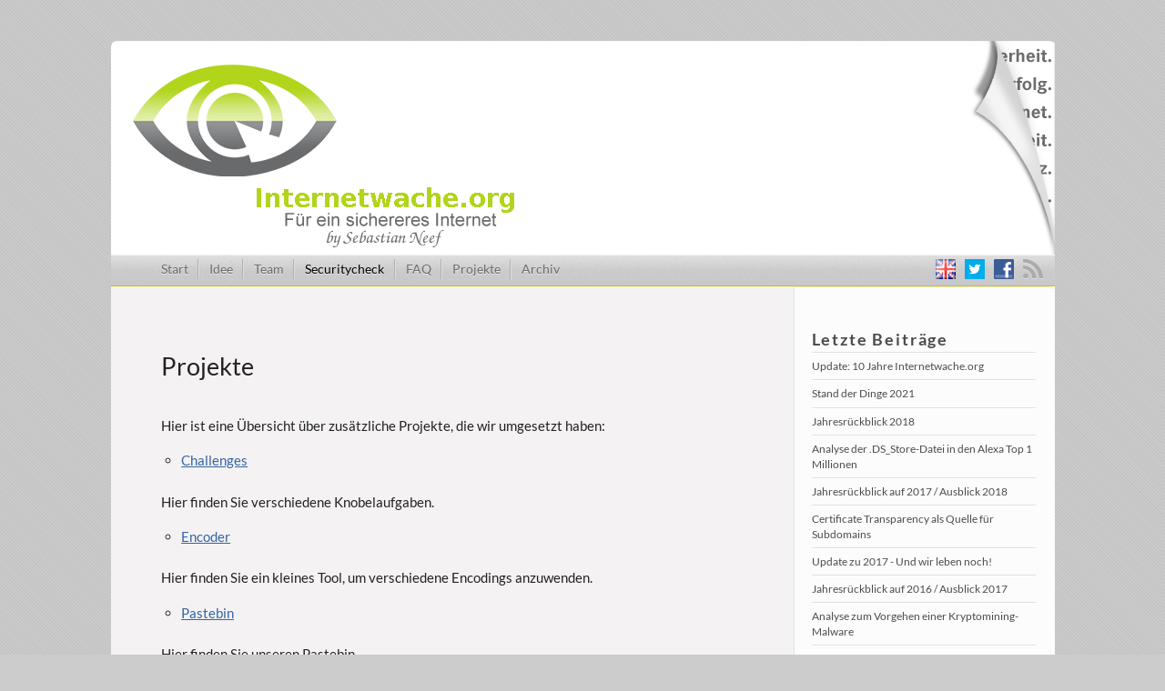

--- FILE ---
content_type: text/html; charset=UTF-8
request_url: https://www.internetwache.org/projekte/
body_size: 2812
content:

<!DOCTYPE html>
<!--[if IEMobile 7 ]><html class="no-js iem7"><![endif]-->
<!--[if lt IE 9]><html class="no-js lte-ie8"><![endif]-->
<!--[if (gt IE 8)|(gt IEMobile 7)|!(IEMobile)|!(IE)]><!--><html class="no-js" lang="de"><!--<![endif]-->
<head>
  <meta charset="utf-8">
  <title>Projekte - Internetwache - Für ein sicheres Internet</title>
  <meta name="author" content="Internetwache.org">

  
  <meta name="description" content="Projekte Hier ist eine Übersicht über zusätzliche Projekte, die wir umgesetzt haben: Challenges Hier finden Sie verschiedene Knobelaufgaben. Encoder &hellip;">
  <meta name="keywords" content="Internetwache, Internetwache.org, Internet, XSS, Cross Site Scripting, SQLi, SQL Injection, Hacks, Hacker, Hackangriff, Hackattacke, Sebastian Neef">

  <meta name="HandheldFriendly" content="True">
  <meta name="MobileOptimized" content="320">
  <meta name="viewport" content="width=device-width, initial-scale=1">

  
  <link rel="canonical" href="https://www.internetwache.org/projekte/">
  <link href="/favicon.png" rel="icon">
  <link href="/stylesheets/screen.css" media="screen, projection" rel="stylesheet" type="text/css">
  <script src="/javascripts/modernizr-2.0.js"></script>
  <script src="/javascripts/ender.js"></script>
  <script src="/javascripts/octopress.js" type="text/javascript"></script>
  <link href="/atom.xml" rel="alternate" title="Internetwache - Für ein sicheres Internet" type="application/atom+xml">

  <!-- Twitter Cards -->
  <meta name="twitter:card" content="summary">
  <meta name="twitter:site" content="@internetwache">
  <meta name="twitter:creator" content="@internetwache">
  <meta name="twitter:url" content="https://www.internetwache.org/projekte/">
  <meta name="twitter:title" content="Projekte - Internetwache - Für ein sicheres Internet">
  <meta name="twitter:description" content="Projekte Hier ist eine Übersicht über zusätzliche Projekte, die wir umgesetzt haben: Challenges Hier finden Sie verschiedene Knobelaufgaben. Encoder Hier finden Sie ein kleines Tool, um verschiedene &hellip;">

  <!--Fonts from Google"s Web font directory at http://google.com/webfonts -->
<link href='/stylesheets/fonts/lato.css' rel='stylesheet' type='text/css'>
<link href='/stylesheets/fonts/sans.css' rel='stylesheet' type='text/css'>
<link href='/stylesheets/fonts/serif.css' rel='stylesheet' type='text/css'>
<link rel="stylesheet" href="/stylesheets/style.css" type="text/css" media="screen" />
<link rel="stylesheet" href="/stylesheets/jquery.fancybox.css?v=2.0.6" type="text/css" media="screen" />


<!-- Add jQuery library -->
<script type="text/javascript" src="/javascripts/jquery.min.js"></script>
<!-- Add fancyBox -->
<script type="text/javascript" src="/javascripts/jquery.fancybox.pack.js?v=2.0.6"></script>
<!-- Add fancyBox jQuery -->
<script type="text/javascript">
  jQuery.noConflict();    // prevents conflicts with Ender.js, use jQuery instead of $
  jQuery(document).ready(function() {
      jQuery(".fancybox").fancybox();
  });
</script>
<!-- End fancyBox insert -->

  <script type="text/javascript" src="/javascripts/jquery.socialshareprivacy.js"></script>
  <script type="text/javascript">
    jQuery(document).ready(function($){
      if($('#socialshareprivacy').length > 0){
        $('#socialshareprivacy').socialSharePrivacy(); 
      }
    });
  </script>


  

</head>

<body   >
  <header role="banner"><hgroup>
<a href="/">
  <div id="logo">
	<img src="/images/logo.png" title="Internetwache.org - Für ein sichereres Internet" alt="Logo der Internetwache.org - Für ein sichereres Internet">
  </div>
</a>
  <!--
<h1><a href="/">Internetwache - Für ein sicheres Internet</a></h1>
  
    <h2>Für ein sichereres Internet.</h2>
  
-->
  <div class="clear"></div>
</hgroup>

</header>
  <nav role="navigation">  
<ul class="subscription" data-subscription="rss">
  <li><a href="http://en.internetwache.org/" rel="english-blog" title="English blog"><img src="/images/gbflag.png" class="logo_icon" /></a></li> 
  <li><a href="https://twitter.com/internetwache" rel="subscribe-twitter" title="via Twitter abonnieren"><img src="/images/twitter_logo.png" class="logo_icon" /></a></li>
  <li><a href="https://www.facebook.com/Internetwache.org" rel="subscribe-facebook" title="via Facebook abonnieren"><img src="/images/facebook_logo.png" class="logo_icon" /></a></li>
  <li><a href="/atom.xml" rel="subscribe-rss" title="via RSS abonnieren"><img src="/images/rss.png" class="logo_icon" /></a></li>
</ul>

<ul class="main-navigation">
  <li><a href="/">Start</a></li>
  <li><a href="/idee">Idee</a></li>
  <li><a href="/team">Team</a></li>
  <li><a style='color:black;' href="/securitycheck">Securitycheck</a></li>
  <li><a href="/faq">FAQ</a></li>
  <li><a href="/projekte">Projekte</a></li>
  <li><a href="/archiv">Archiv</a></li>
</ul>


</nav>
  <div id="main">
    <div id="content">
      <div>
<article role="article">
  
  <header>
    <h1 class="entry-title">Projekte</h1>
    
  </header>
  
  <p>Hier ist eine Übersicht über zusätzliche Projekte, die wir umgesetzt haben:</p>

<ul>
<li><a href="https://challenges.internetwache.org">Challenges</a></li>
</ul>


<p>Hier finden Sie verschiedene Knobelaufgaben.</p>

<ul>
<li><a href="http://encoder.internetwache.org">Encoder</a></li>
</ul>


<p>Hier finden Sie ein kleines Tool, um verschiedene Encodings anzuwenden.</p>

<ul>
<li><a href="http://paste.internetwache.org">Pastebin</a></li>
</ul>


<p>Hier finden Sie unseren Pastebin</p>

<ul>
<li><a href="https://github.com/internetwache/Internetwache-CTF-2016">Internetwache CTF 2016</a></li>
</ul>


<p>Hier finden Sie den Jeopardy-Style Internetwache CTF 2016.</p>

  
    <footer>
      
      
    </footer>
  
</article>

</div>

<aside class="sidebar">
  
    <section>
  <h1>Letzte Beiträge</h1>
  <ul id="recent_posts">
    
      <li class="post">
        <a href="/update-10-jahre-internetwache-dot-org-15-04-2023/">Update: 10 Jahre Internetwache.org</a>
      </li>
    
      <li class="post">
        <a href="/stand-der-dinge-2021-02-01-2021/">Stand der Dinge 2021</a>
      </li>
    
      <li class="post">
        <a href="/jahresruckblick-2018-07-01-2019/">Jahresrückblick 2018</a>
      </li>
    
      <li class="post">
        <a href="/analyse-der-ds-store-datei-in-den-alexa-top-1-millionen-12-03-2018/">Analyse der .DS_Store-Datei in den Alexa Top 1 Millionen</a>
      </li>
    
      <li class="post">
        <a href="/jahresruckblick-auf-2017-slash-ausblick-2018-06-01-2018/">Jahresrückblick auf 2017 / Ausblick 2018</a>
      </li>
    
      <li class="post">
        <a href="/certificate-transparency-als-quelle-fur-subdomains-14-12-2017/">Certificate Transparency als Quelle für Subdomains</a>
      </li>
    
      <li class="post">
        <a href="/update-zu-2017-und-wir-leben-noch-08-09-2017/">Update zu 2017 - Und wir leben noch!</a>
      </li>
    
      <li class="post">
        <a href="/jahresruckblick-auf-2016-slash-ausblick-2017-01-01-2017/">Jahresrückblick auf 2016 / Ausblick 2017</a>
      </li>
    
      <li class="post">
        <a href="/analyse-zum-vorgehen-einer-kryptomining-malware-09-09-2016/">Analyse zum Vorgehen einer Kryptomining-Malware</a>
      </li>
    
      <li class="post">
        <a href="/wie-wir-wasserwerke-im-internet-entdeckten-16-08-2016/">Wie wir Wasserwerke im Internet entdeckten</a>
      </li>
    
  </ul>
</section>
<section>
  <h1>Kategorien</h1>
    <ul id="category-list"><li><a href='//www.internetwache.org/categories/bug-bounty'>Bug bounty (9)</a></li><li><a href='//www.internetwache.org/categories/code-disclosure'>Code disclosure (1)</a></li><li><a href='//www.internetwache.org/categories/csrf'>Csrf (6)</a></li><li><a href='//www.internetwache.org/categories/events'>Events (7)</a></li><li><a href='//www.internetwache.org/categories/full-path-disclosure'>Full path disclosure (8)</a></li><li><a href='//www.internetwache.org/categories/hall-of-fame'>Hall of fame (11)</a></li><li><a href='//www.internetwache.org/categories/internet'>Internet (19)</a></li><li><a href='//www.internetwache.org/categories/local-file-inclusion'>Local file inclusion (1)</a></li><li><a href='//www.internetwache.org/categories/loginbypass'>Loginbypass (1)</a></li><li><a href='//www.internetwache.org/categories/path-traversal'>Path traversal (1)</a></li><li><a href='//www.internetwache.org/categories/rce'>Rce (1)</a></li><li><a href='//www.internetwache.org/categories/sqli'>Sqli (10)</a></li><li><a href='//www.internetwache.org/categories/vermittlung'>Vermittlung (2)</a></li><li><a href='//www.internetwache.org/categories/xss'>Xss (34)</a></li></ul>
</section>


  
</aside>


    </div>
  </div>
  <footer role="contentinfo"><p>
  Copyright &copy; 2023 - Internetwache.org
  | <span><a href="/impressum">Impressum</a> | <a href="/datenschutz">Datenschutz</a></span>
</p>

<!--14144384-->

</footer>
  










</body>
</html>


--- FILE ---
content_type: text/css
request_url: https://www.internetwache.org/stylesheets/fonts/lato.css
body_size: 718
content:
@font-face {
  font-family: 'Lato';
  font-style: normal;
  font-weight: 700;
  src: local('Lato Bold'), local('Lato-Bold'), url(/stylesheets/fonts/lato/v6/DvlFBScY1r-FMtZSYIYoYw.ttf) format('truetype');
}
@font-face {
  font-family: 'Lato';
  font-style: italic;
  font-weight: 400;
  src: local('Lato Italic'), local('Lato-Italic'), url(/stylesheets/fonts/lato/v6/LqowQDslGv4DmUBAfWa2Vw.ttf) format('truetype');
}
@font-face {
  font-family: 'Lato';
  font-style: italic;
  font-weight: 700;
  src: local('Lato Bold Italic'), local('Lato-BoldItalic'), url(/stylesheets/fonts/lato/v6/HkF_qI1x_noxlxhrhMQYEKCWcynf_cDxXwCLxiixG1c.ttf) format('truetype');
}
@font-face {
  font-family: 'Lato';
  font-style: normal;
  font-weight: 400;
  src: local('Lato Regular'), local('Lato-Regular'), url(/stylesheets/fonts/lato/v6/v0SdcGFAl2aezM9Vq_aFTQ.ttf) format('truetype');
}


--- FILE ---
content_type: text/css
request_url: https://www.internetwache.org/stylesheets/fonts/sans.css
body_size: 792
content:
@font-face {
  font-family: 'PT Sans';
  font-style: italic;
  font-weight: 400;
  src: local('PT Sans Italic'), local('PTSans-Italic'), url(/stylesheets/fonts/ptsans/v4/PIPMHY90P7jtyjpXuZ2cLKCWcynf_cDxXwCLxiixG1c.ttf) format('truetype');
}
@font-face {
  font-family: 'PT Sans';
  font-style: normal;
  font-weight: 400;
  src: local('PT Sans'), local('PTSans-Regular'), url(/stylesheets/fonts/ptsans/v4/FUDHvzEKSJww3kCxuiAo2A.ttf) format('truetype');
}
@font-face {
  font-family: 'PT Sans';
  font-style: normal;
  font-weight: 700;
  src: local('PT Sans Bold'), local('PTSans-Bold'), url(/stylesheets/fonts/ptsans/v4/0XxGQsSc1g4rdRdjJKZrNC3USBnSvpkopQaUR-2r7iU.ttf) format('truetype');
}
@font-face {
  font-family: 'PT Sans';
  font-style: italic;
  font-weight: 700;
  src: local('PT Sans Bold Italic'), local('PTSans-BoldItalic'), url(/stylesheets/fonts/ptsans/v4/lILlYDvubYemzYzN7GbLkInF5uFdDttMLvmWuJdhhgs.ttf) format('truetype');
}


--- FILE ---
content_type: text/css
request_url: https://www.internetwache.org/stylesheets/fonts/serif.css
body_size: 829
content:
@font-face {
  font-family: 'PT Serif';
  font-style: normal;
  font-weight: 700;
  src: local('PT Serif Bold'), local('PTSerif-Bold'), url(/stylesheets/fonts/ptserif/v4/QABk9IxT-LFTJ_dQzv7xpJ0EAVxt0G0biEntp43Qt6E.ttf) format('truetype');
}
@font-face {
  font-family: 'PT Serif';
  font-style: italic;
  font-weight: 400;
  src: local('PT Serif Italic'), local('PTSerif-Italic'), url(/stylesheets/fonts/ptserif/v4/03aPdn7fFF3H6ngCgAlQzC3USBnSvpkopQaUR-2r7iU.ttf) format('truetype');
}
@font-face {
  font-family: 'PT Serif';
  font-style: normal;
  font-weight: 400;
  src: local('PT Serif'), local('PTSerif-Regular'), url(/stylesheets/fonts/ptserif/v4/EgBlzoNBIHxNPCMwXaAhYPesZW2xOQ-xsNqO47m55DA.ttf) format('truetype');
}
@font-face {
  font-family: 'PT Serif';
  font-style: italic;
  font-weight: 700;
  src: local('PT Serif Bold Italic'), local('PTSerif-BoldItalic'), url(/stylesheets/fonts/ptserif/v4/Foydq9xJp--nfYIx2TBz9fEr6Hm6RMS0v1dtXsGir4g.ttf) format('truetype');
}


--- FILE ---
content_type: text/css
request_url: https://www.internetwache.org/stylesheets/style.css
body_size: 765
content:

article ul {
	list-style-type: circle;
    	padding-left: 1.5em;
}


#faq a {cursor: pointer;}
#faq a:hover {
      color:#CBC201;
}

#socialshareprivacy img {
	border: white 0em solid;
}

.logo_icon {
	width: 22px;
	height: 22px;
	margin-right:10px;
}

a[rel="subscribe-rss"] {
	margin-left: -10px;
}

body > nav .subscription li + li, body > nav .subscription li + li a {
	border: none;
	margin-left: 0px;
}

.team-left {
    float: left  !important;
/*    background-color: red !important;*/
    }
.team-right {
    float: right  !important;
/*    background-color: blue  !important;*/
	}
.team-clear {
    clear:both  !important;
}
.team-wrapper {
    position:relative  !important;
    height: 100%  !important;
    width:100%  !important;/*
    background-color: black  !important;*/
}
.team-block {
    width:50%  !important;
}

.team-block p {
	padding: 1em;
}

.team-pic {
	max-height: 200px !important;
}